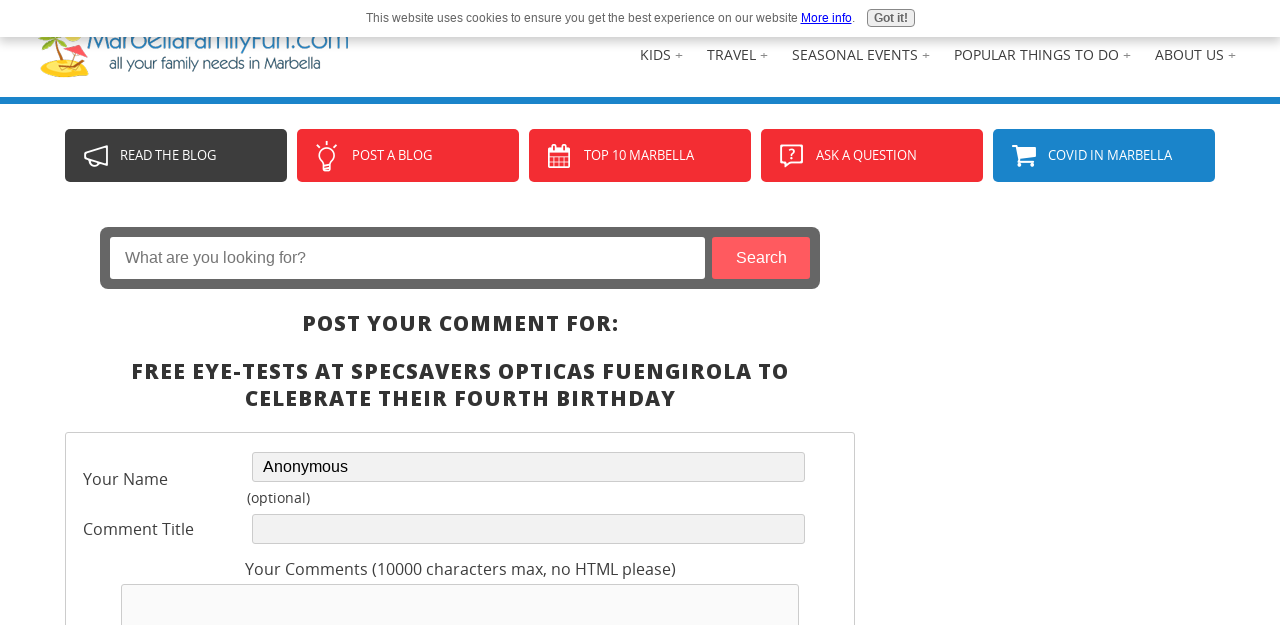

--- FILE ---
content_type: text/html; charset=UTF-8
request_url: https://www.marbellafamilyfun.com/free-eyetests-at-specsavers-opticas-fuengirola-to-celebrate-their-fourth-birthday-comment-form.html
body_size: 10770
content:
<!DOCTYPE HTML>
<html xmlns:og="http://opengraphprotocol.org/schema/" xmlns:fb="http://www.facebook.com/2008/fbml">
<head><meta http-equiv="content-type" content="text/html; charset=UTF-8">
<META name="Robots" content="NOINDEX,FOLLOW"><title>Submit Comment for Free eye-tests at Specsavers Opticas Fuengirola to celebrate their fourth birthday</title><meta name="robots" content="noindex"><meta id="viewport" name="viewport" content="width=device-width, initial-scale=1, maximum-scale=1, minimum-scale=1">
<link href="/sd/support-files/A.style.css.pagespeed.cf.G4kmsuMIEF.css" rel="stylesheet" type="text/css">
<!-- start: tool_blocks.sbi_html_head -->
<link rel="apple-touch-icon" sizes="57x57" href="/xfavicon-57x57.png.pagespeed.ic.CyWpA4BdUn.webp"> <link rel="apple-touch-icon" sizes="60x60" href="/xfavicon-60x60.png.pagespeed.ic.1unFydxavE.webp"> <link rel="apple-touch-icon" sizes="72x72" href="/xfavicon-72x72.png.pagespeed.ic.KNeHzYhsZ5.webp"> <link rel="apple-touch-icon" sizes="76x76" href="/xfavicon-76x76.png.pagespeed.ic.UKDUSnSJXF.webp"> <link rel="apple-touch-icon" sizes="114x114" href="/xfavicon-114x114.png.pagespeed.ic.w2sBItPKnM.webp"> <link rel="apple-touch-icon" sizes="120x120" href="/xfavicon-120x120.png.pagespeed.ic.qsfURqzMvp.webp"> <link rel="apple-touch-icon" sizes="144x144" href="/xfavicon-144x144.png.pagespeed.ic.G-VTUvVHNU.webp"> <link rel="apple-touch-icon" sizes="152x152" href="/xfavicon-152x152.png.pagespeed.ic.lMIGQrTAXk.webp"> <link rel="apple-touch-icon" sizes="180x180" href="/xfavicon-180x180.png.pagespeed.ic.s7RiVmQDkL.webp"> <link rel="icon" type="image/png" href="/xfavicon-36x36.png.pagespeed.ic.V31iCj_Nn5.webp" sizes="36x36"> <link rel="icon" type="image/png" href="/xfavicon-48x48.png.pagespeed.ic.Py678717Ll.webp" sizes="48x48"> <link rel="icon" type="image/png" href="/xfavicon-72x72.png.pagespeed.ic.KNeHzYhsZ5.webp" sizes="72x72"> <link rel="icon" type="image/png" href="/xfavicon-96x96.png.pagespeed.ic.kJ6GWm7iBf.webp" sizes="96x96"> <link rel="icon" type="image/png" href="/xfavicon-144x144.png.pagespeed.ic.G-VTUvVHNU.webp" sizes="144x144"> <link rel="icon" type="image/png" href="/xfavicon-192x192.png.pagespeed.ic.4TlO42uMgf.webp" sizes="192x192"> <link rel="icon" type="image/png" href="/xfavicon-16x16.png.pagespeed.ic.AzMenqw2Jg.webp" sizes="16x16"> <link rel="icon" type="image/png" href="/xfavicon-32x32.png.pagespeed.ic.th3lcK_26n.webp" sizes="32x32"> <link rel="icon" type="image/png" href="/xfavicon-48x48.png.pagespeed.ic.Py678717Ll.webp" sizes="48x48"><link rel="alternate" type="application/rss+xml" title="RSS" href="https://www.marbellafamilyfun.com/marbella.xml">
<meta property="fb:app_id" content="941843862492678"/>
<meta property="fb:admins" content="https://www.facebook.com/robert.o.kulewicz,https://www.facebook.com/cameronmarbella"/>
<!-- SD --><link rel="preconnect" href="https://fonts.gstatic.com/" crossorigin>
<script>var https_page=0</script>
<style>.responsive_grid_block-228676697 div.responsive_col-1{width:50%}.responsive_grid_block-228676697 div.responsive_col-2{width:50%}@media only screen and (max-width:768px){.responsive_grid_block-228676697 div.responsive_col-1{width:50%}.responsive_grid_block-228676697 div.responsive_col-2{width:50%}}@media only screen and (max-width:447px){.responsive_grid_block-228676697 div.responsive_col-1{width:100%}.responsive_grid_block-228676697 div.responsive_col-2{width:100%}}</style>
<script src="https://www.marbellafamilyfun.com/sd/support-files/gdprcookie.js.pagespeed.jm.5UjPRoDpVo.js" async defer></script><!-- end: tool_blocks.sbi_html_head -->
<link rel="shortcut icon" type="image/vnd.microsoft.icon" href="https://www.marbellafamilyfun.com/favicon.ico">
<script>function MM_swapImgRestore(){var i,x,a=document.MM_sr;for(i=0;a&&i<a.length&&(x=a[i])&&x.oSrc;i++)x.src=x.oSrc;}function MM_preloadImages(){var d=document;if(d.images){if(!d.MM_p)d.MM_p=new Array();var i,j=d.MM_p.length,a=MM_preloadImages.arguments;for(i=0;i<a.length;i++)if(a[i].indexOf("#")!=0){d.MM_p[j]=new Image;d.MM_p[j++].src=a[i];}}}function MM_swapImage(){var i,j=0,x,a=MM_swapImage.arguments;document.MM_sr=new Array;for(i=0;i<(a.length-2);i+=3)if((x=MM_findObj(a[i]))!=null){document.MM_sr[j++]=x;if(!x.oSrc)x.oSrc=x.src;x.src=a[i+2];}}function MM_openBrWindow(theURL,winName,features){window.open(theURL,winName,features);}function MM_findObj(n,d){var p,i,x;if(!d)d=document;if((p=n.indexOf("?"))>0&&parent.frames.length){d=parent.frames[n.substring(p+1)].document;n=n.substring(0,p);}if(!(x=d[n])&&d.all)x=d.all[n];for(i=0;!x&&i<d.forms.length;i++)x=d.forms[i][n];for(i=0;!x&&d.layers&&i<d.layers.length;i++)x=MM_findObj(n,d.layers[i].document);if(!x&&d.getElementById)x=d.getElementById(n);return x;}</script>
<script>function MM_displayStatusMsg(msgStr){status=msgStr;document.MM_returnValue=true;}</script>
<!-- start: shared_blocks.130838934#end-of-head -->
<link href='https://fonts.googleapis.com/css?family=Karla:400,400italic,700,700italic' rel='stylesheet' type='text/css'>
<link href='https://fonts.googleapis.com/css?family=Open+Sans:800' rel='stylesheet' type='text/css'>
<!-- Google tag (gtag.js) -->
<script async src="https://www.googletagmanager.com/gtag/js?id=G-D2VZE9N7JY"></script>
<script>window.dataLayer=window.dataLayer||[];function gtag(){dataLayer.push(arguments);}gtag('js',new Date());gtag('config','G-D2VZE9N7JY');</script>
<!-- Start Alexa Certify Javascript -->
<script>_atrk_opts={atrk_acct:"lhIlm1akKd60em",domain:"marbellafamilyfun.com",dynamic:true};(function(){var as=document.createElement('script');as.type='text/javascript';as.async=true;as.src="https://d31qbv1cthcecs.cloudfront.net/atrk.js";var s=document.getElementsByTagName('script')[0];s.parentNode.insertBefore(as,s);})();</script>
<noscript><img src="https://d5nxst8fruw4z.cloudfront.net/atrk.gif?account=lhIlm1akKd60em" style="display:none" height="1" width="1" alt=""/></noscript>
<!-- End Alexa Certify Javascript -->
<meta name="verification" content="8cbe3928edb801564bda8d556ce2a392"/>
<script async src="https://launcher.spot.im/spot/sp_LY4Fm871"></script>
<!-- end: shared_blocks.130838934#end-of-head -->
<script>var FIX=FIX||{};</script>
</head>
<body class="responsive">
<div id="PageWrapper" class="modern">
<div id="HeaderWrapper">
<div id="Header">
<div class="Liner">
<div class="WebsiteName">
<a href="/">marbellafamilyfun.com</a>
</div>
<!-- start: shared_blocks.130838930#top-of-header -->
<!-- start: shared_blocks.200262493#New Nav -->
<!-- start: tool_blocks.navbar.horizontal.right --><div class="ResponsiveNavWrapper">
<div class="ResponsiveNavButton"><span>Menu</span></div><div class="HorizontalNavBarRight HorizontalNavBar HorizontalNavBarCSS ResponsiveNav"><ul class="root"><li class="li1 submenu"><span class="navheader">ABOUT US</span><ul><li class="li2"><a href="/marbella-links.html">Testimonials</a></li><li class="li2"><a href="/marbella-family.html">Our Team</a></li><li class="li2"><a href="/marbella-contact.html">Contact Us!</a></li><li class="li2"><a href="/listing-price.html">Advertise</a></li></ul></li><li class="li1 submenu"><span class="navheader">POPULAR THINGS TO DO</span><ul><li class="li2"><a href="/marbella-bucket-list.html">Top 10 things to do in Marbella</a></li><li class="li2"><a href="/marbella-attractions.html">Marbella Attractions</a></li><li class="li2"><a href="/marbella-things-to-do.html">Family Reviews</a></li><li class="li2"><a href="/babies-in-marbella.html">With Babies in Marbella</a></li><li class="li2"><a href="/kids-in-marbella.html">With Kids in Marbella</a></li><li class="li2"><a href="/marbella-teens.html">With Teens in Marbella</a></li></ul></li><li class="li1 submenu"><span class="navheader">SEASONAL EVENTS</span><ul><li class="li2"><a href="/marbella-carnival.html">Marbella Carnival</a></li><li class="li2"><a href="/st-patricks-day-in-marbella.html">St Patricks Day</a></li><li class="li2"><a href="/easter-events-in-marbella.html">Easter Events</a></li><li class="li2"><a href="/marbella-halloween-parties.html">Halloween</a></li><li class="li2"><a href="/christmas-events-in-marbella.html">Christmas Events</a></li><li class="li2"><a href="/marbella-christmas-and-new-years-events.html">New Years Events</a></li></ul></li><li class="li1 submenu"><span class="navheader">TRAVEL</span><ul><li class="li2"><a href="/marbella-hotels.html">Hotels</a></li><li class="li2"><a href="http://hotels.marbellafamilyfun.com">Hotel Booking</a></li><li class="li2"><a href="/malaga-car-rental.html">Car Hire</a></li><li class="li2"><a href="/marbella-excursions.html">Weekend Get-Aways</a></li></ul></li><li class="li1 submenu"><span class="navheader">KIDS</span><ul><li class="li2"><a href="/marbella-camps.html">Camps</a></li><li class="li2"><a href="/marbella-clubs.html">Clubs & Afterschool Activities</a></li></ul></li></ul></div></div>
<!-- end: tool_blocks.navbar.horizontal.right -->
<div class="FlagLinks">
<ul>
<li><a href="https://www.marbellafamilyfun.com/index-ru.html" rel="nofollow">РУС</a></li>
<li><a href="https://www.marbellaenfamilia.com/index.html" rel="nofollow">ESP</a></li>
<li><a class="ActiveLink" href="https://www.marbellafamilyfun.com/index.html" rel="nofollow">ENG</a></li>
</ul>
</div>
<!-- end: shared_blocks.200262493#New Nav -->
<!-- end: shared_blocks.130838930#top-of-header -->
<!-- start: shared_blocks.130838880#bottom-of-header -->
</div></div></div>
<div class="BelowHeaderContainer">
<div class="BelowHeader">
<!-- start: shared_blocks.197157038#Link Buttons - HTML -->
<div class="LinkButtons">
<ul>
<li><a class="ButtonAdvertise" href="https://www.marbellafamilyfun.com/marbella-blog.html">Read The Blog</a></li>
<li><a class="ButtonTips" href="https://www.marbellafamilyfun.com/marbella-rating.html">Post a Blog</a></li>
<li><a class="ButtonEvent" href="https://www.marbellafamilyfun.com/marbella-bucket-list.html">Top 10 Marbella</a></li>
<li><a class="ButtonQuestions" href="https://www.marbellafamilyfun.com/question-about-marbella.html">Ask a Question</a></li>
<li><a class="ButtonStore" href="https://www.marbellafamilyfun.com/marbella-covid-19.html">Covid in Marbella</a></li>
</ul>
</div>
<div class="NewsletterButton">
<a href="http://eepurl.com/bX9rTb"><img src="/image-files/xnewsletter-icon-mobile-english.png.pagespeed.ic.cbx2HBN5sQ.webp" alt="Newsletter Signup"/></a>
</div>
<div style="clear:both;"></div>
<!-- end: shared_blocks.197157038#Link Buttons - HTML -->
</div> <!-- end BelowHeader -->
</div> <!-- end BelowHeaderContainer -->
<div> <div> <div>
<!-- end: shared_blocks.130838880#bottom-of-header -->
</div><!-- end Liner -->
</div><!-- end Header -->
</div><!-- end HeaderWrapper -->
<div id="ColumnsWrapper">
<div id="ContentWrapper">
<div id="ContentColumn">
<div class="Liner">
<!-- start: shared_blocks.130838877#above-h1 -->
<!-- start: shared_blocks.197155820#Search Box HTML Code -->
<div class="SearchBox">
<form id="searchbox_013230948909440156442:qbp9ugyeg5c" action="https://www.marbellafamilyfun.com/marbella-information-search-results.html">
<input value="013230948909440156442:qbp9ugyeg5c" name="cx" type="hidden"/>
<input value="FORID:11" name="cof" type="hidden"/>
<input id="q" class="SearchField" name="q" placeholder=" &nbsp;What are you looking for?" size="60" type="text"/>
<button class="SearchButton">Search</button>
</form>
</div>
<!-- end: shared_blocks.197155820#Search Box HTML Code -->
<!-- end: shared_blocks.130838877#above-h1 -->
<script>function validateComment(form){var errors=[];var regexp=/<(script|form)/;var field=form.comment_author.value;if(field&&field.length>200){errors.push('Your name must be a maximum of 200 characters.');}if(field.match(regexp)){errors.push('Your name may not contain html.');}field=form.comment_title.value;if(field.length>200){errors.push('Your title can be a maximum of 200 characters.');}if(field.length<1){errors.push('Your comment must have a title.');}if(field.match(regexp)){errors.push('Your comment title may not contain html.');}field=form.comment_body.value;if(field.length>10000){errors.push('Your comment can be a maximum of 10000 characters.');}if(field.length<1){errors.push('Your comment is empty');}if(field.match(regexp)){errors.push('Your comment may not contain html.');}var gdpr_all_checked=true;[].forEach.call(form.querySelectorAll('li.gdpr_field input[type=checkbox]'),function(el){if(!el.checked){gdpr_all_checked=false;}});if(false===gdpr_all_checked){errors.push('Please check all privacy and usage checkboxes.');}if(form.submission_challenge){var challenge=form.submission_challenge.value;if(!challenge){errors.push('You must enter a word for the submission challenge graphic.');}}if(errors.length>0){alert(errors.join('\n'));}return(errors.length===0);}</script>
<h2 style="text-align:center;">Post Your Comment For:</h2>
<h2 style="text-align:center;">Free eye-tests at Specsavers Opticas Fuengirola to celebrate their fourth birthday</h2>
<form method="post" id="comment_form" action="/dyn/C2/SaveComment" accept-charset="utf-8">
<input type="hidden" name="submission_id" value="24573853">
<input type="hidden" name="invitation_id" value="24140751">
<input type="hidden" name="domain" value="marbellafamilyfun.com">
<input type="hidden" name="is_comment_approval_active" value="1">
<table cellspacing="0" style="padding:6px; width:475px; border:1px solid #ddd; margin-right:auto; margin-left:auto;" class="comments">
<tr>
<td>
<p style="margin:0; padding:0;">
<label for="comment_author">Your Name</label>
</p>
</td>
<td>
<input type="text" name="comment_author" value="Anonymous"> <span style="font-size:85%;">(optional)</span>
</td>
</tr>
<tr>
<td>
<p style="margin:0; padding:0;">
<label for="comment_title">Comment Title</label>
</p>
</td>
<td>
<input type="text" name="comment_title" class="vIsText_200" value="" size="40" maxlength="200">
</td>
</tr>
<tr>
<td colspan="2">
<p style="text-align:center;">
<label for="comment_body">Your Comments (10000 characters max, no HTML please)</label><br>
<textarea name="comment_body" cols="50" class="vIsText_10000" rows="16"></textarea>
</p>
</td>
</tr>
<tr>
<td colspan="2">
<ul style="list-style-type: none;">
<li class="gdpr_field"><label><input name="comment_gdpr_age_consent" value="1" type="checkbox">I am at least 16 years of age.</label></li>
<li class="gdpr_field"><label><input name="comment_gdpr_privacy_policy_consent" value="1" type="checkbox">I understand and accept the <a href="/privacy-policy.html" target="_blank" style="target-new: tab;">privacy policy</a>.</label></li>
<li class="gdpr_field"><label><input name="comment_gdpr_usage_consent" value="1" type="checkbox">I understand that you will display my comment on your website.</label></li>
</ul>
</td>
</tr>
<!-- start captcha rows -->
<tr align="center" valign="top">
<td colspan="2">
<!-- The following script NO LONGER uses document.write() to add the captcha to the page. -->
<script>document.localized_string_captcha_instructions='Please enter the word that you see below. (If you cannot see it, click to hear the word, and then enter it.)';</script>
<div id="captcha_div"></div>
<script defer>(function(d,s,id){var js,c2js=d.getElementsByTagName(s)[0];if(d.getElementById(id))return;js=d.createElement(s);js.id=id;var unique=Math.floor(Math.random()*1000000);js.src="/dyn/CAPTCHA/CAPTCHAAJAX?unique="+unique;c2js.parentNode.insertBefore(js,c2js);}(document,'script','c2_captcha'));</script>
<div id="throbber_div" class="throbber formButtonsThrobber" style="padding-top: 20px; width: 100%; display: block;visibility: hidden;"><img src="[data-uri]"> Please wait, submitting...</div>
<p> <input type="submit" value="Submit Comment"></p>
</td>
</tr>
<!-- end captcha rows -->
</table>
<script defer>(function(){var d=document,form=d.querySelector('#comment_form'),button=form.querySelector('input[type=submit]'),throbber=d.querySelector('#throbber_div');button.disabled=false;var callback=function(event){var isValid=validateComment(form);if(isValid===true){button.disabled="disabled";throbber.style.visibility="visible";}else{event.preventDefault();}return isValid;};if(typeof form.addEventListener!=='undefined'){form.addEventListener("submit",callback,false);}else{form.attachEvent("onsubmit",callback);}})();</script>
</form>
<p>
Changed your mind? Decided not to comment right now?
</p>
<p>
<a href="https://www.marbellafamilyfun.com/free-eyetests-at-specsavers-opticas-fuengirola-to-celebrate-their-fourth-birthday.html">
Return to Free eye-tests at Specsavers Opticas Fuengirola to celebrate their fourth birthday.</a><br><br>
<a href="https://www.marbellafamilyfun.com/create-a-page.html#INV">
<center>Click here to return to: <b>A: READER INPUT - create a page</b>.</center></a>
</p>
<!-- A: READER INPUT - create a page -->
<!-- start: shared_blocks.203401263#AddThis and Function Links -->
<!-- start: shared_blocks.197157038#Link Buttons - HTML -->
<div class="LinkButtons">
<ul>
<li><a class="ButtonAdvertise" href="https://www.marbellafamilyfun.com/marbella-blog.html">Read The Blog</a></li>
<li><a class="ButtonTips" href="https://www.marbellafamilyfun.com/marbella-rating.html">Post a Blog</a></li>
<li><a class="ButtonEvent" href="https://www.marbellafamilyfun.com/marbella-bucket-list.html">Top 10 Marbella</a></li>
<li><a class="ButtonQuestions" href="https://www.marbellafamilyfun.com/question-about-marbella.html">Ask a Question</a></li>
<li><a class="ButtonStore" href="https://www.marbellafamilyfun.com/marbella-covid-19.html">Covid in Marbella</a></li>
</ul>
</div>
<div class="NewsletterButton">
<a href="http://eepurl.com/bX9rTb"><img src="/image-files/xnewsletter-icon-mobile-english.png.pagespeed.ic.cbx2HBN5sQ.webp" alt="Newsletter Signup"/></a>
</div>
<div style="clear:both;"></div>
<!-- end: shared_blocks.197157038#Link Buttons - HTML -->
<!-- end: shared_blocks.203401263#AddThis and Function Links -->
<!-- start: shared_blocks.130838932#above-socialize-it -->
<!-- end: shared_blocks.130838932#above-socialize-it -->
<!-- start: shared_blocks.130838879#socialize-it --><!-- end: shared_blocks.130838879#socialize-it -->
<!-- start: shared_blocks.130838929#below-socialize-it -->
<!-- start: shared_blocks.202855454#AdSense Responsive -->
<div align="center"><script async src="//pagead2.googlesyndication.com/pagead/js/adsbygoogle.js"></script>
<!-- MarbellaFamilyFun RESPONSIVE -->
<ins class="adsbygoogle" style="display:block" data-ad-client="ca-pub-7428404590408952" data-ad-slot="6446974237" data-ad-format="auto"></ins>
<script>(adsbygoogle=window.adsbygoogle||[]).push({});</script></div>
<!-- end: shared_blocks.202855454#AdSense Responsive -->
<!-- end: shared_blocks.130838929#below-socialize-it -->
</div><!-- end Liner -->
</div><!-- end ContentColumn -->
</div><!-- end ContentWrapper -->
<div id="NavWrapper">
<div id="NavColumn">
<div class="Liner">
<!-- start: shared_blocks.130838939#top-of-nav-column -->
<!-- start: shared_blocks.211007419#SpotIM Siderail -->
<div data-spotim-module="pitc"></div>
<!-- end: shared_blocks.211007419#SpotIM Siderail -->
<!-- end: shared_blocks.130838939#top-of-nav-column -->
<!-- start: shared_blocks.130838935#navigation --><!-- end: shared_blocks.130838935#navigation -->
<!-- start: shared_blocks.130838940#bottom-of-nav-column -->
<!-- start: shared_blocks.202855454#AdSense Responsive -->
<div align="center"><script async src="//pagead2.googlesyndication.com/pagead/js/adsbygoogle.js"></script>
<!-- MarbellaFamilyFun RESPONSIVE -->
<ins class="adsbygoogle" style="display:block" data-ad-client="ca-pub-7428404590408952" data-ad-slot="6446974237" data-ad-format="auto"></ins>
<script>(adsbygoogle=window.adsbygoogle||[]).push({});</script></div>
<!-- end: shared_blocks.202855454#AdSense Responsive -->
<!-- end: shared_blocks.130838940#bottom-of-nav-column -->
</div><!-- end Liner -->
</div><!-- end NavColumn -->
</div><!-- end NavWrapper -->
</div><!-- end ColumnsWrapper -->
<div id="FooterWrapper">
<div id="Footer">
<div class="Liner">
<!-- start: shared_blocks.130838922#above-bottom-nav -->
<p><span style="font-size: 20px;">BACK TO THE <a href="https://www.marbellafamilyfun.com/">HOMEPAGE</a></span></p>
<!-- end: shared_blocks.130838922#above-bottom-nav -->
<!-- start: shared_blocks.130838925#bottom-navigation -->
<!-- end: shared_blocks.130838925#bottom-navigation -->
<!-- start: shared_blocks.130838878#below-bottom-nav -->
<!-- end: shared_blocks.130838878#below-bottom-nav -->
<!-- start: shared_blocks.130838924#footer -->
<div class="SocialIcons">
<ul>
<li><a href="https://www.facebook.com/MarbellaFamilyFun" rel="nofollow">
<img src="[data-uri]" alt="Find us on Facebook"/>
</a></li>
<li><a href="https://twitter.com/intent/follow?source=followbutton&variant=1.0&screen_name=MarbellaFamily" rel="nofollow">
<img src="[data-uri]" alt="Find us on Twitter"/>
</a></li>
<li><a href="https://www.youtube.com/channel/UCN8N-QT01RkFFv0W9mAZ2zA?sub_confirmation=1" rel="nofollow">
<img src="[data-uri]" alt="Find us on YouTube"/>
</a></li>
<li><a href="https://www.pinterest.com/marbellafamily/" rel="nofollow">
<img src="[data-uri]" alt="Find us on Pinterest"/>
</a></li>
<li><a href="https://www.instagram.com/marbellafamilyfun/" rel="nofollow">
<img src="[data-uri]" alt="Find us on Instagram"/>
</a></li>
</ul>
</div> <!-- end Social Icons -->
<div class="responsive_grid_block-2 responsive_grid_block-228676697"><div class="responsive-row"><div class="responsive_col-1 responsive_grid_block-228676697">
<p>EMAIL: <a href="mailto:info@marbellafamilyfun.com" onclick="return FIX.track(this);">INFO@MARBELLAFAMILYFUN.COM</a><br/></p>
</div><div class="responsive_col-2 responsive_grid_block-228676697">
</div></div><!-- responsive_row --></div><!-- responsive_grid_block -->
<p>Copyright © <a href="https://www.marbellafamilyfun.com" onclick="return FIX.track(this);">Marbella Family Fun</a>&#xa0; -&#xa0; All Rights Reserved &#xa0;-&#xa0; <a style="font-size: 12px;" href="https://www.marbellafamilyfun.com/legal-notice.html">Legal Notice</a>&#xa0; -&#xa0; <a style="font-size: 12px;" href="https://www.marbellafamilyfun.com/privacy-policy.html">Privacy Policy</a></p>
<!-- end: shared_blocks.130838924#footer -->
</div><!-- end Liner -->
</div><!-- end Footer -->
</div><!-- end FooterWrapper -->
</div><!-- end PageWrapper -->
<script src="/sd/support-files/fix.js.pagespeed.jm.3phKUrh9Pj.js"></script>
<script>FIX.doEndOfBody();</script>
<script src="/sd/support-files/design.js.pagespeed.jm.uHGT603eP3.js"></script>
<!-- start: tool_blocks.sbi_html_body_end -->
<script>var SS_PARAMS={pinterest_enabled:false,googleplus1_on_page:false,socializeit_onpage:false};</script><style>.g-recaptcha{display:inline-block}.recaptcha_wrapper{text-align:center}</style>
<script>if(typeof recaptcha_callbackings!=="undefined"){SS_PARAMS.recaptcha_callbackings=recaptcha_callbackings||[]};</script><script>(function(d,id){if(d.getElementById(id)){return;}var s=d.createElement('script');s.async=true;s.defer=true;s.src="/ssjs/ldr.js";s.id=id;d.getElementsByTagName('head')[0].appendChild(s);})(document,'_ss_ldr_script');</script><!-- end: tool_blocks.sbi_html_body_end -->
<!-- Generated at 16:52:44 05-May-2024 with justletters v145 -->
</body>
</html>


--- FILE ---
content_type: text/html; charset=utf-8
request_url: https://www.google.com/recaptcha/api2/aframe
body_size: 266
content:
<!DOCTYPE HTML><html><head><meta http-equiv="content-type" content="text/html; charset=UTF-8"></head><body><script nonce="EjiRl031bsld2P5HIcKy4A">/** Anti-fraud and anti-abuse applications only. See google.com/recaptcha */ try{var clients={'sodar':'https://pagead2.googlesyndication.com/pagead/sodar?'};window.addEventListener("message",function(a){try{if(a.source===window.parent){var b=JSON.parse(a.data);var c=clients[b['id']];if(c){var d=document.createElement('img');d.src=c+b['params']+'&rc='+(localStorage.getItem("rc::a")?sessionStorage.getItem("rc::b"):"");window.document.body.appendChild(d);sessionStorage.setItem("rc::e",parseInt(sessionStorage.getItem("rc::e")||0)+1);localStorage.setItem("rc::h",'1768808660778');}}}catch(b){}});window.parent.postMessage("_grecaptcha_ready", "*");}catch(b){}</script></body></html>